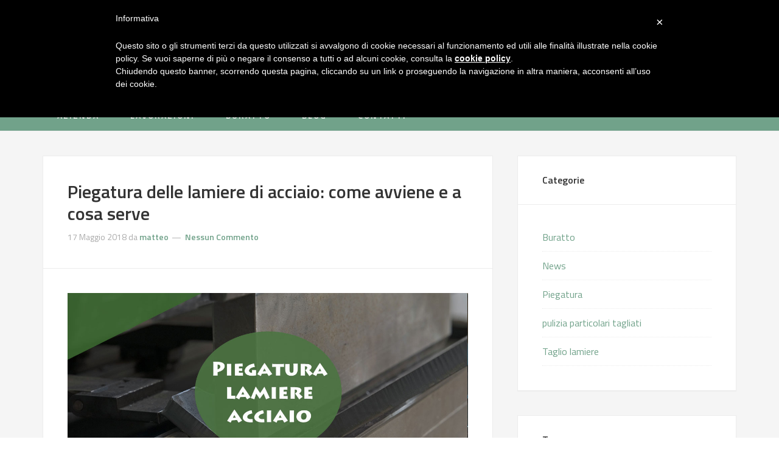

--- FILE ---
content_type: text/html; charset=UTF-8
request_url: https://gasparisrl.it/piegatura-lamiere-acciaio/
body_size: 10068
content:
<!DOCTYPE html>
<html lang="it-IT">
<head >
<meta charset="UTF-8" />
<meta name="description" content="Cos&#039;è la piegatura delle lamiere di acciaio e quali sono le macchine che effettuano questo tipo di processo industriale? Vediamone alcuni punti focali. Inizia da qui per saperne di più!" />
<meta name="viewport" content="width=device-width, initial-scale=1" />
<title>Piegatura delle lamiere di acciaio: come avviene e a cosa serve</title>
<meta name='robots' content='max-image-preview:large' />

			<style type="text/css">
				.slide-excerpt { width: 50%; }
				.slide-excerpt { bottom: 0; }
				.slide-excerpt { right: 0; }
				.flexslider { max-width: 920px; max-height: 400px; }
				.slide-image { max-height: 400px; }
			</style>
			<style type="text/css">
				@media only screen
				and (min-device-width : 320px)
				and (max-device-width : 480px) {
					.slide-excerpt { display: none !important; }
				}
			</style> <link rel='dns-prefetch' href='//fonts.googleapis.com' />
<link rel="alternate" type="application/rss+xml" title="Gaspari srl &raquo; Feed" href="https://gasparisrl.it/feed/" />
<link rel="alternate" type="application/rss+xml" title="Gaspari srl &raquo; Feed dei commenti" href="https://gasparisrl.it/comments/feed/" />
<link rel="alternate" type="application/rss+xml" title="Gaspari srl &raquo; Piegatura delle lamiere di acciaio: come avviene e a cosa serve Feed dei commenti" href="https://gasparisrl.it/piegatura-lamiere-acciaio/feed/" />
<link rel="canonical" href="https://gasparisrl.it/piegatura-lamiere-acciaio/" />
<script type="text/javascript">
window._wpemojiSettings = {"baseUrl":"https:\/\/s.w.org\/images\/core\/emoji\/14.0.0\/72x72\/","ext":".png","svgUrl":"https:\/\/s.w.org\/images\/core\/emoji\/14.0.0\/svg\/","svgExt":".svg","source":{"concatemoji":"https:\/\/gasparisrl.it\/wp-includes\/js\/wp-emoji-release.min.js?ver=0997bcc05854ad8804893621f79baca7"}};
/*! This file is auto-generated */
!function(e,a,t){var n,r,o,i=a.createElement("canvas"),p=i.getContext&&i.getContext("2d");function s(e,t){var a=String.fromCharCode,e=(p.clearRect(0,0,i.width,i.height),p.fillText(a.apply(this,e),0,0),i.toDataURL());return p.clearRect(0,0,i.width,i.height),p.fillText(a.apply(this,t),0,0),e===i.toDataURL()}function c(e){var t=a.createElement("script");t.src=e,t.defer=t.type="text/javascript",a.getElementsByTagName("head")[0].appendChild(t)}for(o=Array("flag","emoji"),t.supports={everything:!0,everythingExceptFlag:!0},r=0;r<o.length;r++)t.supports[o[r]]=function(e){if(p&&p.fillText)switch(p.textBaseline="top",p.font="600 32px Arial",e){case"flag":return s([127987,65039,8205,9895,65039],[127987,65039,8203,9895,65039])?!1:!s([55356,56826,55356,56819],[55356,56826,8203,55356,56819])&&!s([55356,57332,56128,56423,56128,56418,56128,56421,56128,56430,56128,56423,56128,56447],[55356,57332,8203,56128,56423,8203,56128,56418,8203,56128,56421,8203,56128,56430,8203,56128,56423,8203,56128,56447]);case"emoji":return!s([129777,127995,8205,129778,127999],[129777,127995,8203,129778,127999])}return!1}(o[r]),t.supports.everything=t.supports.everything&&t.supports[o[r]],"flag"!==o[r]&&(t.supports.everythingExceptFlag=t.supports.everythingExceptFlag&&t.supports[o[r]]);t.supports.everythingExceptFlag=t.supports.everythingExceptFlag&&!t.supports.flag,t.DOMReady=!1,t.readyCallback=function(){t.DOMReady=!0},t.supports.everything||(n=function(){t.readyCallback()},a.addEventListener?(a.addEventListener("DOMContentLoaded",n,!1),e.addEventListener("load",n,!1)):(e.attachEvent("onload",n),a.attachEvent("onreadystatechange",function(){"complete"===a.readyState&&t.readyCallback()})),(e=t.source||{}).concatemoji?c(e.concatemoji):e.wpemoji&&e.twemoji&&(c(e.twemoji),c(e.wpemoji)))}(window,document,window._wpemojiSettings);
</script>
<style type="text/css">
img.wp-smiley,
img.emoji {
	display: inline !important;
	border: none !important;
	box-shadow: none !important;
	height: 1em !important;
	width: 1em !important;
	margin: 0 0.07em !important;
	vertical-align: -0.1em !important;
	background: none !important;
	padding: 0 !important;
}
</style>
	<link rel='stylesheet' id='enterprise-pro-theme-css' href='https://gasparisrl.it/wp-content/themes/enterprise-pro/style.css?ver=2.1.1' type='text/css' media='all' />
<link rel='stylesheet' id='wp-block-library-css' href='https://gasparisrl.it/wp-includes/css/dist/block-library/style.min.css?ver=0997bcc05854ad8804893621f79baca7' type='text/css' media='all' />
<link rel='stylesheet' id='wpda_like_box_gutenberg_css-css' href='https://gasparisrl.it/wp-content/plugins/like-box/includes/gutenberg/style.css?ver=0997bcc05854ad8804893621f79baca7' type='text/css' media='all' />
<link rel='stylesheet' id='classic-theme-styles-css' href='https://gasparisrl.it/wp-includes/css/classic-themes.min.css?ver=1' type='text/css' media='all' />
<style id='global-styles-inline-css' type='text/css'>
body{--wp--preset--color--black: #000000;--wp--preset--color--cyan-bluish-gray: #abb8c3;--wp--preset--color--white: #ffffff;--wp--preset--color--pale-pink: #f78da7;--wp--preset--color--vivid-red: #cf2e2e;--wp--preset--color--luminous-vivid-orange: #ff6900;--wp--preset--color--luminous-vivid-amber: #fcb900;--wp--preset--color--light-green-cyan: #7bdcb5;--wp--preset--color--vivid-green-cyan: #00d084;--wp--preset--color--pale-cyan-blue: #8ed1fc;--wp--preset--color--vivid-cyan-blue: #0693e3;--wp--preset--color--vivid-purple: #9b51e0;--wp--preset--gradient--vivid-cyan-blue-to-vivid-purple: linear-gradient(135deg,rgba(6,147,227,1) 0%,rgb(155,81,224) 100%);--wp--preset--gradient--light-green-cyan-to-vivid-green-cyan: linear-gradient(135deg,rgb(122,220,180) 0%,rgb(0,208,130) 100%);--wp--preset--gradient--luminous-vivid-amber-to-luminous-vivid-orange: linear-gradient(135deg,rgba(252,185,0,1) 0%,rgba(255,105,0,1) 100%);--wp--preset--gradient--luminous-vivid-orange-to-vivid-red: linear-gradient(135deg,rgba(255,105,0,1) 0%,rgb(207,46,46) 100%);--wp--preset--gradient--very-light-gray-to-cyan-bluish-gray: linear-gradient(135deg,rgb(238,238,238) 0%,rgb(169,184,195) 100%);--wp--preset--gradient--cool-to-warm-spectrum: linear-gradient(135deg,rgb(74,234,220) 0%,rgb(151,120,209) 20%,rgb(207,42,186) 40%,rgb(238,44,130) 60%,rgb(251,105,98) 80%,rgb(254,248,76) 100%);--wp--preset--gradient--blush-light-purple: linear-gradient(135deg,rgb(255,206,236) 0%,rgb(152,150,240) 100%);--wp--preset--gradient--blush-bordeaux: linear-gradient(135deg,rgb(254,205,165) 0%,rgb(254,45,45) 50%,rgb(107,0,62) 100%);--wp--preset--gradient--luminous-dusk: linear-gradient(135deg,rgb(255,203,112) 0%,rgb(199,81,192) 50%,rgb(65,88,208) 100%);--wp--preset--gradient--pale-ocean: linear-gradient(135deg,rgb(255,245,203) 0%,rgb(182,227,212) 50%,rgb(51,167,181) 100%);--wp--preset--gradient--electric-grass: linear-gradient(135deg,rgb(202,248,128) 0%,rgb(113,206,126) 100%);--wp--preset--gradient--midnight: linear-gradient(135deg,rgb(2,3,129) 0%,rgb(40,116,252) 100%);--wp--preset--duotone--dark-grayscale: url('#wp-duotone-dark-grayscale');--wp--preset--duotone--grayscale: url('#wp-duotone-grayscale');--wp--preset--duotone--purple-yellow: url('#wp-duotone-purple-yellow');--wp--preset--duotone--blue-red: url('#wp-duotone-blue-red');--wp--preset--duotone--midnight: url('#wp-duotone-midnight');--wp--preset--duotone--magenta-yellow: url('#wp-duotone-magenta-yellow');--wp--preset--duotone--purple-green: url('#wp-duotone-purple-green');--wp--preset--duotone--blue-orange: url('#wp-duotone-blue-orange');--wp--preset--font-size--small: 13px;--wp--preset--font-size--medium: 20px;--wp--preset--font-size--large: 36px;--wp--preset--font-size--x-large: 42px;--wp--preset--spacing--20: 0.44rem;--wp--preset--spacing--30: 0.67rem;--wp--preset--spacing--40: 1rem;--wp--preset--spacing--50: 1.5rem;--wp--preset--spacing--60: 2.25rem;--wp--preset--spacing--70: 3.38rem;--wp--preset--spacing--80: 5.06rem;}:where(.is-layout-flex){gap: 0.5em;}body .is-layout-flow > .alignleft{float: left;margin-inline-start: 0;margin-inline-end: 2em;}body .is-layout-flow > .alignright{float: right;margin-inline-start: 2em;margin-inline-end: 0;}body .is-layout-flow > .aligncenter{margin-left: auto !important;margin-right: auto !important;}body .is-layout-constrained > .alignleft{float: left;margin-inline-start: 0;margin-inline-end: 2em;}body .is-layout-constrained > .alignright{float: right;margin-inline-start: 2em;margin-inline-end: 0;}body .is-layout-constrained > .aligncenter{margin-left: auto !important;margin-right: auto !important;}body .is-layout-constrained > :where(:not(.alignleft):not(.alignright):not(.alignfull)){max-width: var(--wp--style--global--content-size);margin-left: auto !important;margin-right: auto !important;}body .is-layout-constrained > .alignwide{max-width: var(--wp--style--global--wide-size);}body .is-layout-flex{display: flex;}body .is-layout-flex{flex-wrap: wrap;align-items: center;}body .is-layout-flex > *{margin: 0;}:where(.wp-block-columns.is-layout-flex){gap: 2em;}.has-black-color{color: var(--wp--preset--color--black) !important;}.has-cyan-bluish-gray-color{color: var(--wp--preset--color--cyan-bluish-gray) !important;}.has-white-color{color: var(--wp--preset--color--white) !important;}.has-pale-pink-color{color: var(--wp--preset--color--pale-pink) !important;}.has-vivid-red-color{color: var(--wp--preset--color--vivid-red) !important;}.has-luminous-vivid-orange-color{color: var(--wp--preset--color--luminous-vivid-orange) !important;}.has-luminous-vivid-amber-color{color: var(--wp--preset--color--luminous-vivid-amber) !important;}.has-light-green-cyan-color{color: var(--wp--preset--color--light-green-cyan) !important;}.has-vivid-green-cyan-color{color: var(--wp--preset--color--vivid-green-cyan) !important;}.has-pale-cyan-blue-color{color: var(--wp--preset--color--pale-cyan-blue) !important;}.has-vivid-cyan-blue-color{color: var(--wp--preset--color--vivid-cyan-blue) !important;}.has-vivid-purple-color{color: var(--wp--preset--color--vivid-purple) !important;}.has-black-background-color{background-color: var(--wp--preset--color--black) !important;}.has-cyan-bluish-gray-background-color{background-color: var(--wp--preset--color--cyan-bluish-gray) !important;}.has-white-background-color{background-color: var(--wp--preset--color--white) !important;}.has-pale-pink-background-color{background-color: var(--wp--preset--color--pale-pink) !important;}.has-vivid-red-background-color{background-color: var(--wp--preset--color--vivid-red) !important;}.has-luminous-vivid-orange-background-color{background-color: var(--wp--preset--color--luminous-vivid-orange) !important;}.has-luminous-vivid-amber-background-color{background-color: var(--wp--preset--color--luminous-vivid-amber) !important;}.has-light-green-cyan-background-color{background-color: var(--wp--preset--color--light-green-cyan) !important;}.has-vivid-green-cyan-background-color{background-color: var(--wp--preset--color--vivid-green-cyan) !important;}.has-pale-cyan-blue-background-color{background-color: var(--wp--preset--color--pale-cyan-blue) !important;}.has-vivid-cyan-blue-background-color{background-color: var(--wp--preset--color--vivid-cyan-blue) !important;}.has-vivid-purple-background-color{background-color: var(--wp--preset--color--vivid-purple) !important;}.has-black-border-color{border-color: var(--wp--preset--color--black) !important;}.has-cyan-bluish-gray-border-color{border-color: var(--wp--preset--color--cyan-bluish-gray) !important;}.has-white-border-color{border-color: var(--wp--preset--color--white) !important;}.has-pale-pink-border-color{border-color: var(--wp--preset--color--pale-pink) !important;}.has-vivid-red-border-color{border-color: var(--wp--preset--color--vivid-red) !important;}.has-luminous-vivid-orange-border-color{border-color: var(--wp--preset--color--luminous-vivid-orange) !important;}.has-luminous-vivid-amber-border-color{border-color: var(--wp--preset--color--luminous-vivid-amber) !important;}.has-light-green-cyan-border-color{border-color: var(--wp--preset--color--light-green-cyan) !important;}.has-vivid-green-cyan-border-color{border-color: var(--wp--preset--color--vivid-green-cyan) !important;}.has-pale-cyan-blue-border-color{border-color: var(--wp--preset--color--pale-cyan-blue) !important;}.has-vivid-cyan-blue-border-color{border-color: var(--wp--preset--color--vivid-cyan-blue) !important;}.has-vivid-purple-border-color{border-color: var(--wp--preset--color--vivid-purple) !important;}.has-vivid-cyan-blue-to-vivid-purple-gradient-background{background: var(--wp--preset--gradient--vivid-cyan-blue-to-vivid-purple) !important;}.has-light-green-cyan-to-vivid-green-cyan-gradient-background{background: var(--wp--preset--gradient--light-green-cyan-to-vivid-green-cyan) !important;}.has-luminous-vivid-amber-to-luminous-vivid-orange-gradient-background{background: var(--wp--preset--gradient--luminous-vivid-amber-to-luminous-vivid-orange) !important;}.has-luminous-vivid-orange-to-vivid-red-gradient-background{background: var(--wp--preset--gradient--luminous-vivid-orange-to-vivid-red) !important;}.has-very-light-gray-to-cyan-bluish-gray-gradient-background{background: var(--wp--preset--gradient--very-light-gray-to-cyan-bluish-gray) !important;}.has-cool-to-warm-spectrum-gradient-background{background: var(--wp--preset--gradient--cool-to-warm-spectrum) !important;}.has-blush-light-purple-gradient-background{background: var(--wp--preset--gradient--blush-light-purple) !important;}.has-blush-bordeaux-gradient-background{background: var(--wp--preset--gradient--blush-bordeaux) !important;}.has-luminous-dusk-gradient-background{background: var(--wp--preset--gradient--luminous-dusk) !important;}.has-pale-ocean-gradient-background{background: var(--wp--preset--gradient--pale-ocean) !important;}.has-electric-grass-gradient-background{background: var(--wp--preset--gradient--electric-grass) !important;}.has-midnight-gradient-background{background: var(--wp--preset--gradient--midnight) !important;}.has-small-font-size{font-size: var(--wp--preset--font-size--small) !important;}.has-medium-font-size{font-size: var(--wp--preset--font-size--medium) !important;}.has-large-font-size{font-size: var(--wp--preset--font-size--large) !important;}.has-x-large-font-size{font-size: var(--wp--preset--font-size--x-large) !important;}
.wp-block-navigation a:where(:not(.wp-element-button)){color: inherit;}
:where(.wp-block-columns.is-layout-flex){gap: 2em;}
.wp-block-pullquote{font-size: 1.5em;line-height: 1.6;}
</style>
<link rel='stylesheet' id='contact-form-7-css' href='https://gasparisrl.it/wp-content/plugins/contact-form-7/includes/css/styles.css?ver=5.7.7' type='text/css' media='all' />
<link rel='stylesheet' id='dashicons-css' href='https://gasparisrl.it/wp-includes/css/dashicons.min.css?ver=0997bcc05854ad8804893621f79baca7' type='text/css' media='all' />
<link rel='stylesheet' id='google-fonts-css' href='//fonts.googleapis.com/css?family=Titillium+Web%3A400%2C600&#038;ver=2.1.1' type='text/css' media='all' />
<link rel='stylesheet' id='custom-css-css' href='https://gasparisrl.it/wp-content/themes/enterprise-pro/custom.css?ver=0997bcc05854ad8804893621f79baca7' type='text/css' media='all' />
<link rel='stylesheet' id='simple-social-icons-font-css' href='https://gasparisrl.it/wp-content/plugins/simple-social-icons/css/style.css?ver=4.0.0' type='text/css' media='all' />
<link rel='stylesheet' id='animated-css' href='https://gasparisrl.it/wp-content/plugins/like-box/includes/style/effects.css?ver=0997bcc05854ad8804893621f79baca7' type='text/css' media='all' />
<link rel='stylesheet' id='front_end_like_box-css' href='https://gasparisrl.it/wp-content/plugins/like-box/includes/style/style.css?ver=0997bcc05854ad8804893621f79baca7' type='text/css' media='all' />
<link rel='stylesheet' id='thickbox-css' href='https://gasparisrl.it/wp-includes/js/thickbox/thickbox.css?ver=0997bcc05854ad8804893621f79baca7' type='text/css' media='all' />
<link rel='stylesheet' id='slider_styles-css' href='https://gasparisrl.it/wp-content/plugins/genesis-responsive-slider/assets/style.css?ver=1.0.1' type='text/css' media='all' />
<script type='text/javascript' src='https://gasparisrl.it/wp-includes/js/jquery/jquery.min.js?ver=3.6.1' id='jquery-core-js'></script>
<script type='text/javascript' src='https://gasparisrl.it/wp-includes/js/jquery/jquery-migrate.min.js?ver=3.3.2' id='jquery-migrate-js'></script>
<script type='text/javascript' src='https://gasparisrl.it/wp-content/themes/enterprise-pro/js/responsive-menu.js?ver=1.0.0' id='enterprise-responsive-menu-js'></script>
<script type='text/javascript' src='https://gasparisrl.it/wp-content/plugins/like-box/includes/javascript/front_end_js.js?ver=0997bcc05854ad8804893621f79baca7' id='like-box-front-end-js'></script>
<link rel="https://api.w.org/" href="https://gasparisrl.it/wp-json/" /><link rel="alternate" type="application/json" href="https://gasparisrl.it/wp-json/wp/v2/posts/1279" /><link rel="EditURI" type="application/rsd+xml" title="RSD" href="https://gasparisrl.it/xmlrpc.php?rsd" />
<link rel="alternate" type="application/json+oembed" href="https://gasparisrl.it/wp-json/oembed/1.0/embed?url=https%3A%2F%2Fgasparisrl.it%2Fpiegatura-lamiere-acciaio%2F" />
<link rel="alternate" type="text/xml+oembed" href="https://gasparisrl.it/wp-json/oembed/1.0/embed?url=https%3A%2F%2Fgasparisrl.it%2Fpiegatura-lamiere-acciaio%2F&#038;format=xml" />
<link rel="icon" href="https://gasparisrl.it/wp-content/themes/enterprise-pro/images/favicon.ico" />
<style type="text/css">.site-title a { background: url(https://gasparisrl.it/wp-content/uploads/2017/02/cropped-Gaspari-logo.png) no-repeat !important; }</style>
<!-- ## NXS/OG ## --><!-- ## NXSOGTAGS ## --><!-- ## NXS/OG ## -->
</head>
<body class="post-template-default single single-post postid-1279 single-format-standard custom-header header-image content-sidebar genesis-breadcrumbs-hidden genesis-footer-widgets-visible" itemscope itemtype="https://schema.org/WebPage"><svg xmlns="http://www.w3.org/2000/svg" viewBox="0 0 0 0" width="0" height="0" focusable="false" role="none" style="visibility: hidden; position: absolute; left: -9999px; overflow: hidden;" ><defs><filter id="wp-duotone-dark-grayscale"><feColorMatrix color-interpolation-filters="sRGB" type="matrix" values=" .299 .587 .114 0 0 .299 .587 .114 0 0 .299 .587 .114 0 0 .299 .587 .114 0 0 " /><feComponentTransfer color-interpolation-filters="sRGB" ><feFuncR type="table" tableValues="0 0.49803921568627" /><feFuncG type="table" tableValues="0 0.49803921568627" /><feFuncB type="table" tableValues="0 0.49803921568627" /><feFuncA type="table" tableValues="1 1" /></feComponentTransfer><feComposite in2="SourceGraphic" operator="in" /></filter></defs></svg><svg xmlns="http://www.w3.org/2000/svg" viewBox="0 0 0 0" width="0" height="0" focusable="false" role="none" style="visibility: hidden; position: absolute; left: -9999px; overflow: hidden;" ><defs><filter id="wp-duotone-grayscale"><feColorMatrix color-interpolation-filters="sRGB" type="matrix" values=" .299 .587 .114 0 0 .299 .587 .114 0 0 .299 .587 .114 0 0 .299 .587 .114 0 0 " /><feComponentTransfer color-interpolation-filters="sRGB" ><feFuncR type="table" tableValues="0 1" /><feFuncG type="table" tableValues="0 1" /><feFuncB type="table" tableValues="0 1" /><feFuncA type="table" tableValues="1 1" /></feComponentTransfer><feComposite in2="SourceGraphic" operator="in" /></filter></defs></svg><svg xmlns="http://www.w3.org/2000/svg" viewBox="0 0 0 0" width="0" height="0" focusable="false" role="none" style="visibility: hidden; position: absolute; left: -9999px; overflow: hidden;" ><defs><filter id="wp-duotone-purple-yellow"><feColorMatrix color-interpolation-filters="sRGB" type="matrix" values=" .299 .587 .114 0 0 .299 .587 .114 0 0 .299 .587 .114 0 0 .299 .587 .114 0 0 " /><feComponentTransfer color-interpolation-filters="sRGB" ><feFuncR type="table" tableValues="0.54901960784314 0.98823529411765" /><feFuncG type="table" tableValues="0 1" /><feFuncB type="table" tableValues="0.71764705882353 0.25490196078431" /><feFuncA type="table" tableValues="1 1" /></feComponentTransfer><feComposite in2="SourceGraphic" operator="in" /></filter></defs></svg><svg xmlns="http://www.w3.org/2000/svg" viewBox="0 0 0 0" width="0" height="0" focusable="false" role="none" style="visibility: hidden; position: absolute; left: -9999px; overflow: hidden;" ><defs><filter id="wp-duotone-blue-red"><feColorMatrix color-interpolation-filters="sRGB" type="matrix" values=" .299 .587 .114 0 0 .299 .587 .114 0 0 .299 .587 .114 0 0 .299 .587 .114 0 0 " /><feComponentTransfer color-interpolation-filters="sRGB" ><feFuncR type="table" tableValues="0 1" /><feFuncG type="table" tableValues="0 0.27843137254902" /><feFuncB type="table" tableValues="0.5921568627451 0.27843137254902" /><feFuncA type="table" tableValues="1 1" /></feComponentTransfer><feComposite in2="SourceGraphic" operator="in" /></filter></defs></svg><svg xmlns="http://www.w3.org/2000/svg" viewBox="0 0 0 0" width="0" height="0" focusable="false" role="none" style="visibility: hidden; position: absolute; left: -9999px; overflow: hidden;" ><defs><filter id="wp-duotone-midnight"><feColorMatrix color-interpolation-filters="sRGB" type="matrix" values=" .299 .587 .114 0 0 .299 .587 .114 0 0 .299 .587 .114 0 0 .299 .587 .114 0 0 " /><feComponentTransfer color-interpolation-filters="sRGB" ><feFuncR type="table" tableValues="0 0" /><feFuncG type="table" tableValues="0 0.64705882352941" /><feFuncB type="table" tableValues="0 1" /><feFuncA type="table" tableValues="1 1" /></feComponentTransfer><feComposite in2="SourceGraphic" operator="in" /></filter></defs></svg><svg xmlns="http://www.w3.org/2000/svg" viewBox="0 0 0 0" width="0" height="0" focusable="false" role="none" style="visibility: hidden; position: absolute; left: -9999px; overflow: hidden;" ><defs><filter id="wp-duotone-magenta-yellow"><feColorMatrix color-interpolation-filters="sRGB" type="matrix" values=" .299 .587 .114 0 0 .299 .587 .114 0 0 .299 .587 .114 0 0 .299 .587 .114 0 0 " /><feComponentTransfer color-interpolation-filters="sRGB" ><feFuncR type="table" tableValues="0.78039215686275 1" /><feFuncG type="table" tableValues="0 0.94901960784314" /><feFuncB type="table" tableValues="0.35294117647059 0.47058823529412" /><feFuncA type="table" tableValues="1 1" /></feComponentTransfer><feComposite in2="SourceGraphic" operator="in" /></filter></defs></svg><svg xmlns="http://www.w3.org/2000/svg" viewBox="0 0 0 0" width="0" height="0" focusable="false" role="none" style="visibility: hidden; position: absolute; left: -9999px; overflow: hidden;" ><defs><filter id="wp-duotone-purple-green"><feColorMatrix color-interpolation-filters="sRGB" type="matrix" values=" .299 .587 .114 0 0 .299 .587 .114 0 0 .299 .587 .114 0 0 .299 .587 .114 0 0 " /><feComponentTransfer color-interpolation-filters="sRGB" ><feFuncR type="table" tableValues="0.65098039215686 0.40392156862745" /><feFuncG type="table" tableValues="0 1" /><feFuncB type="table" tableValues="0.44705882352941 0.4" /><feFuncA type="table" tableValues="1 1" /></feComponentTransfer><feComposite in2="SourceGraphic" operator="in" /></filter></defs></svg><svg xmlns="http://www.w3.org/2000/svg" viewBox="0 0 0 0" width="0" height="0" focusable="false" role="none" style="visibility: hidden; position: absolute; left: -9999px; overflow: hidden;" ><defs><filter id="wp-duotone-blue-orange"><feColorMatrix color-interpolation-filters="sRGB" type="matrix" values=" .299 .587 .114 0 0 .299 .587 .114 0 0 .299 .587 .114 0 0 .299 .587 .114 0 0 " /><feComponentTransfer color-interpolation-filters="sRGB" ><feFuncR type="table" tableValues="0.098039215686275 1" /><feFuncG type="table" tableValues="0 0.66274509803922" /><feFuncB type="table" tableValues="0.84705882352941 0.41960784313725" /><feFuncA type="table" tableValues="1 1" /></feComponentTransfer><feComposite in2="SourceGraphic" operator="in" /></filter></defs></svg><div class="site-container"><header class="site-header" itemscope itemtype="https://schema.org/WPHeader"><div class="wrap"><div class="title-area"><p class="site-title" itemprop="headline"><a href="https://gasparisrl.it/">Gaspari srl</a></p><p class="site-description" itemprop="description">Qualità italiana e passione artigianale dal 1965</p></div><div class="widget-area header-widget-area"><section id="search-2" class="widget widget_search"><div class="widget-wrap"><form class="search-form" method="get" action="https://gasparisrl.it/" role="search" itemprop="potentialAction" itemscope itemtype="https://schema.org/SearchAction"><input class="search-form-input" type="search" name="s" id="searchform-1" placeholder="Cerca" itemprop="query-input"><input class="search-form-submit" type="submit" value="Cerca"><meta content="https://gasparisrl.it/?s={s}" itemprop="target"></form></div></section>
</div></div></header><nav class="nav-primary" aria-label="Principale" itemscope itemtype="https://schema.org/SiteNavigationElement"><div class="wrap"><ul id="menu-menu-principale" class="menu genesis-nav-menu menu-primary"><li id="menu-item-718" class="menu-item menu-item-type-post_type menu-item-object-page menu-item-718"><a href="https://gasparisrl.it/azienda/" itemprop="url"><span itemprop="name">Azienda</span></a></li>
<li id="menu-item-707" class="menu-item menu-item-type-post_type menu-item-object-page menu-item-has-children menu-item-707"><a href="https://gasparisrl.it/lavorazioni/" itemprop="url"><span itemprop="name">Lavorazioni</span></a>
<ul class="sub-menu">
	<li id="menu-item-711" class="menu-item menu-item-type-post_type menu-item-object-page menu-item-711"><a href="https://gasparisrl.it/ossitaglio/" itemprop="url"><span itemprop="name">Ossitaglio</span></a></li>
	<li id="menu-item-712" class="menu-item menu-item-type-post_type menu-item-object-page menu-item-712"><a href="https://gasparisrl.it/taglio-al-plasma/" itemprop="url"><span itemprop="name">Taglio al plasma</span></a></li>
	<li id="menu-item-713" class="menu-item menu-item-type-post_type menu-item-object-page menu-item-713"><a href="https://gasparisrl.it/cadcam/" itemprop="url"><span itemprop="name">Cad/Cam</span></a></li>
	<li id="menu-item-867" class="menu-item menu-item-type-post_type menu-item-object-page menu-item-867"><a href="https://gasparisrl.it/piegatura-lamiere/" itemprop="url"><span itemprop="name">Piegatura lamiere</span></a></li>
	<li id="menu-item-710" class="menu-item menu-item-type-post_type menu-item-object-page menu-item-710"><a href="https://gasparisrl.it/sabbiatura/" itemprop="url"><span itemprop="name">Sabbiatura</span></a></li>
	<li id="menu-item-709" class="menu-item menu-item-type-post_type menu-item-object-page menu-item-709"><a href="https://gasparisrl.it/lapidellatura/" itemprop="url"><span itemprop="name">Lapidellatura</span></a></li>
</ul>
</li>
<li id="menu-item-708" class="menu-item menu-item-type-post_type menu-item-object-page menu-item-708"><a href="https://gasparisrl.it/buratto/" itemprop="url"><span itemprop="name">Buratto</span></a></li>
<li id="menu-item-714" class="menu-item menu-item-type-post_type menu-item-object-page current_page_parent menu-item-714"><a href="https://gasparisrl.it/blog/" itemprop="url"><span itemprop="name">Blog</span></a></li>
<li id="menu-item-715" class="menu-item menu-item-type-post_type menu-item-object-page menu-item-715"><a href="https://gasparisrl.it/contatti/" itemprop="url"><span itemprop="name">Contatti</span></a></li>
</ul></div></nav><div class="site-inner"><div class="wrap"><div class="content-sidebar-wrap"><main class="content"><article class="post-1279 post type-post status-publish format-standard has-post-thumbnail category-piegatura tag-lavorazione-lamiere entry" aria-label="Piegatura delle lamiere di acciaio: come avviene e a cosa serve" itemscope itemtype="https://schema.org/CreativeWork"><header class="entry-header"><h1 class="entry-title" itemprop="headline">Piegatura delle lamiere di acciaio: come avviene e a cosa serve</h1>
<p class="entry-meta"><time class="entry-time" itemprop="datePublished" datetime="2018-05-17T12:45:48+02:00">17 Maggio 2018</time> da <span class="entry-author" itemprop="author" itemscope itemtype="https://schema.org/Person"><a href="https://gasparisrl.it/author/matteo/" class="entry-author-link" rel="author" itemprop="url"><span class="entry-author-name" itemprop="name">matteo</span></a></span> <span class="entry-comments-link"><a href="https://gasparisrl.it/piegatura-lamiere-acciaio/#respond">Nessun Commento</a></span> </p></header><div class="entry-content" itemprop="text"><p><a href="http://gasparisrl.it/wp-content/uploads/2018/05/piegatura-lamiere-acciaio.jpg"><img decoding="async" src="http://gasparisrl.it/wp-content/uploads/2018/05/piegatura-lamiere-acciaio.jpg" alt="Piegatura di lamiera di acciaio" width="1200" height="630" class="aligncenter size-full wp-image-1282" srcset="https://gasparisrl.it/wp-content/uploads/2018/05/piegatura-lamiere-acciaio.jpg 1200w, https://gasparisrl.it/wp-content/uploads/2018/05/piegatura-lamiere-acciaio-300x158.jpg 300w, https://gasparisrl.it/wp-content/uploads/2018/05/piegatura-lamiere-acciaio-768x403.jpg 768w, https://gasparisrl.it/wp-content/uploads/2018/05/piegatura-lamiere-acciaio-1024x538.jpg 1024w" sizes="(max-width: 1200px) 100vw, 1200px" /></a><br />
Con il termine &#8220;acciaio&#8221; si indicano tutte quelle leghe composte principalmente dall’unione di due elementi: il <strong>ferro</strong> e il <strong>carbonio</strong>. <span id="more-1279"></span></p>
<p>Ci sono poi elementi secondari, presenti in quantità variabili, che possono conferire proprietà particolari a ogni specifica lega. Questi sono il fosforo, il manganese, lo zolfo, il nichel e il silicio. </p>
<p>L’acciaio è <strong>uno dei materiali più utilizzati in ingegneria e nel campo delle costruzioni</strong> per le sue speciali proprietà. Tra queste, le più apprezzate sono:<!--more--></p>
<ol>
<li>Temprabilità</li>
<li>Duttilità</li>
<li>Durezza</li>
<li>Resistenza</li>
</ol>
<h1>Piegatura delle lamiere di acciaio</h1>
<p>La durezza di questo materiale ne consente una lavorazione duratura, che si presta bene sia alla creazione di elementi decorativi (per esempio da applicare come rifiniture su componenti edili) che funzionali. </p>
<p>La lavorazione dell’acciaio avviene attraverso una moltitudine di processi differenti, di cui il primo è quasi sempre <a href="http://gasparisrl.it/piegatura-lamiere-teoria-processi/">il processo di piegatura</a>. </p>
<p>Ma cosa si intende esattamente con il termine di <strong>piegatura dell’acciaio</strong>? Come avviene questo processo? </p>
<h2>Piegatura manuale e automatizzata</h2>
<p>Per lavorare un materiale duro e resistente come l’acciaio è necessario applicare su di esso una grande quantità di forza meccanica, che ne induce la piegatura a lungo termine. </p>
<p><strong>Fino a qualche decennio fa</strong>, l’unico modo per effettuare la piegatura dell’acciaio consisteva nella lavorazione di quest’ultimo con il tradizionale sistema dell’<strong>incudine e martello</strong>. </p>
<p>I forti colpi del maniscalco sulla lamiera d’acciaio ne causavano la piegatura, che andava a modellare il materiale a seconda delle esigenze dell’artigiano. </p>
<p><strong>Oggi la piegatura dell’acciaio avviene tramite macchinari</strong> chiamati &#8220;presse&#8221;, i quali bloccano la lamiera alla base e ne piegano le estremità. </p>
<p>Esistono diverse <a href="http://gasparisrl.it/macchine-piegatrici-lamiera-tipologie/">tipologie di presse piegatrici</a>, alcune prettamente manuali e altre completamente automatizzate. </p>
<p><strong>Presse manuali</strong> consentono una maggiore libertà nella creazione di forme differenti di lavorati, sebbene<strong> il processo di piegatura automatizzato risulti nettamente più veloce</strong>.</p>
<h2>Tipi di piegatura e angoli di curvatura delle lamiere</h2>
<p>Quando si piega una lamiera di acciaio, le forze che si applicano su di essa ne inducono la curvatura. </p>
<p>Le <strong>macchine piegatrici</strong> possono essere impostate per fornire <strong><a href="http://gasparisrl.it/raggio-curvatura/">raggi di piegatura</a> differenti</strong>, a seconda delle esigenze degli artigiani o dei loro clienti. </p>
<p>Le <a href="http://gasparisrl.it/5-metodi-piegatura-lamiere/">tipologie di piegatura delle lamiere di acciaio</a> più diffuse sono quelle che producono un’<strong>angolazione della lamiera a U</strong> oppure <strong>a V</strong>.<br />
Le diverse caratteristiche delle varie leghe presenti sul mercato possono facilitare l’una o l’altra forma. </p>
<p>Ogni volta che si imposta una pressa per la realizzazione di una piegatura con un determinato angolo, inoltre, bisogna sempre tenere a mente il <a href="http://gasparisrl.it/ritorno-elastico/">ritorno elastico</a> della specifica lega che si sta utilizzando. </p>
<p>Quando la lamiera sarà rimossa dalla pressa, infatti, il profilo tenderà ad aprirsi, recuperando diversi gradi sull’<strong>angolo di piegatura</strong> iniziale del materiale.</p>
<hr />
<p><a href="/contatti/">Contatta oggi stesso i nostri specialisti di piegatura lamiere</a> per avere un <strong>preventivo personalizzato</strong>.</p>
<hr />
</div><footer class="entry-footer"><p class="entry-meta"><span class="entry-categories">Categoria: <a href="https://gasparisrl.it/categoria/piegatura/" rel="category tag">Piegatura</a></span> <span class="entry-tags">Tag: <a href="https://gasparisrl.it/tag/lavorazione-lamiere/" rel="tag">Lavorazione lamiere</a></span></p></footer></article>	<div id="respond" class="comment-respond">
		<h3 id="reply-title" class="comment-reply-title">Lascia un commento <small><a rel="nofollow" id="cancel-comment-reply-link" href="/piegatura-lamiere-acciaio/#respond" style="display:none;">Annulla risposta</a></small></h3><form action="https://gasparisrl.it/wp-comments-post.php" method="post" id="commentform" class="comment-form" novalidate><p class="comment-notes"><span id="email-notes">Il tuo indirizzo email non sarà pubblicato.</span> <span class="required-field-message">I campi obbligatori sono contrassegnati <span class="required">*</span></span></p><p class="comment-form-comment"><label for="comment">Commento <span class="required">*</span></label> <textarea id="comment" name="comment" cols="45" rows="8" maxlength="65525" required></textarea></p><p class="comment-form-author"><label for="author">Nome <span class="required">*</span></label> <input id="author" name="author" type="text" value="" size="30" maxlength="245" autocomplete="name" required /></p>
<p class="comment-form-email"><label for="email">Email <span class="required">*</span></label> <input id="email" name="email" type="email" value="" size="30" maxlength="100" aria-describedby="email-notes" autocomplete="email" required /></p>
<p class="comment-form-url"><label for="url">Sito web</label> <input id="url" name="url" type="url" value="" size="30" maxlength="200" autocomplete="url" /></p>
<p class="comment-form-cookies-consent"><input id="wp-comment-cookies-consent" name="wp-comment-cookies-consent" type="checkbox" value="yes" /> <label for="wp-comment-cookies-consent">Salva il mio nome, email e sito web in questo browser per la prossima volta che commento.</label></p>
<p class="form-submit"><input name="submit" type="submit" id="submit" class="submit" value="Invia commento" /> <input type='hidden' name='comment_post_ID' value='1279' id='comment_post_ID' />
<input type='hidden' name='comment_parent' id='comment_parent' value='0' />
</p><p style="display: none;"><input type="hidden" id="akismet_comment_nonce" name="akismet_comment_nonce" value="78c778da3f" /></p><p style="display: none !important;" class="akismet-fields-container" data-prefix="ak_"><label>&#916;<textarea name="ak_hp_textarea" cols="45" rows="8" maxlength="100"></textarea></label><input type="hidden" id="ak_js_1" name="ak_js" value="24"/><script>document.getElementById( "ak_js_1" ).setAttribute( "value", ( new Date() ).getTime() );</script></p></form>	</div><!-- #respond -->
	</main><aside class="sidebar sidebar-primary widget-area" role="complementary" aria-label="Barra laterale primaria" itemscope itemtype="https://schema.org/WPSideBar"><section id="categories-2" class="widget widget_categories"><div class="widget-wrap"><h4 class="widget-title widgettitle">Categorie</h4>

			<ul>
					<li class="cat-item cat-item-2"><a href="https://gasparisrl.it/categoria/buratto-2/">Buratto</a>
</li>
	<li class="cat-item cat-item-1"><a href="https://gasparisrl.it/categoria/news/">News</a>
</li>
	<li class="cat-item cat-item-16"><a href="https://gasparisrl.it/categoria/piegatura/">Piegatura</a>
</li>
	<li class="cat-item cat-item-4"><a href="https://gasparisrl.it/categoria/pulizia-particolari-tagliati/">pulizia particolari tagliati</a>
</li>
	<li class="cat-item cat-item-5"><a href="https://gasparisrl.it/categoria/taglio-lamiere-2/">Taglio lamiere</a>
</li>
			</ul>

			</div></section>
<section id="tag_cloud-4" class="widget widget_tag_cloud"><div class="widget-wrap"><h4 class="widget-title widgettitle">Tag</h4>
<div class="tagcloud"><a href="https://gasparisrl.it/tag/burattatura/" class="tag-cloud-link tag-link-6 tag-link-position-1" style="font-size: 11.666666666667pt;" aria-label="burattatura (17 elementi)">burattatura</a>
<a href="https://gasparisrl.it/tag/buratto/" class="tag-cloud-link tag-link-7 tag-link-position-2" style="font-size: 8.6666666666667pt;" aria-label="buratto (11 elementi)">buratto</a>
<a href="https://gasparisrl.it/tag/lavorazione-lamiere/" class="tag-cloud-link tag-link-8 tag-link-position-3" style="font-size: 22pt;" aria-label="Lavorazione lamiere (74 elementi)">Lavorazione lamiere</a>
<a href="https://gasparisrl.it/tag/ossitaglio/" class="tag-cloud-link tag-link-9 tag-link-position-4" style="font-size: 9.8333333333333pt;" aria-label="ossitaglio (13 elementi)">ossitaglio</a>
<a href="https://gasparisrl.it/tag/sabbiatura/" class="tag-cloud-link tag-link-10 tag-link-position-5" style="font-size: 8pt;" aria-label="sabbiatura (10 elementi)">sabbiatura</a>
<a href="https://gasparisrl.it/tag/taglio-al-plasma/" class="tag-cloud-link tag-link-11 tag-link-position-6" style="font-size: 11.666666666667pt;" aria-label="taglio al plasma (17 elementi)">taglio al plasma</a>
<a href="https://gasparisrl.it/tag/taglio-lamiere/" class="tag-cloud-link tag-link-12 tag-link-position-7" style="font-size: 14.5pt;" aria-label="taglio lamiere (26 elementi)">taglio lamiere</a></div>
</div></section>
<section id="like_box_facbook-2" class="widget widget_like_box_facbook"><div class="widget-wrap"><h4 class="widget-title widgettitle">Facebook</h4>
<iframe id="facbook_like_box_1" src="//www.facebook.com/v11.0/plugins/page.php?adapt_container_width=true&#038;container_width=300&#038;width=300&#038;height=160&#038;hide_cover=false&#038;href=https%3A%2F%2Fwww.facebook.com%2F260295750718708&#038;locale=it_IT&#038;sdk=joey&#038;show_facepile=true&#038;tabs=timeline&#038;show_posts=false&#038;small_header=true" scrolling="no" allowTransparency="true" style="border:1px solid #FFF; overflow:hidden;visibility:hidden; max-width:500px; width:300px; height:160px;"></iframe><script>
		if(typeof(jQuery)=="undefined")
			jQuery=window.parent.jQuery;
		if(typeof(like_box_animated_element)=="undefined")
			like_box_animated_element=window.parent.like_box_animated_element;
		if(typeof(like_box_set_width_cur_element)=="undefined")
			like_box_set_width_cur_element=window.parent.like_box_animated_element;		
		jQuery(document).ready(function(){
			document.getElementById("facbook_like_box_1").style.visibility="visible"
			like_box_set_width_cur_element("facbook_like_box_1",300)
			});</script></div></section>
</aside></div></div></div><div class="title-footer"><div class="wrap"><h2 class="title-block">Contattaci</h2></div></div><div class="footer-widgets"><div class="wrap"><div class="widget-area footer-widgets-1 footer-widget-area"><section id="text-7" class="widget widget_text"><div class="widget-wrap">			<div class="textwidget"><strong>Gaspari srl</strong><br>via Archimede 28, 40024<br>Castel San Pietro Terme (BO)</div>
		</div></section>
</div><div class="widget-area footer-widgets-2 footer-widget-area"><section id="text-5" class="widget widget_text"><div class="widget-wrap">			<div class="textwidget"><div class="one-half first"><strong>Tel.</strong> <a href="tel:+39051940128">051 940128</a><br /><strong>Email:</strong> <a href="mailto:info@gasparisrl.it">info@gasparisrl.it</a><br />
<strong>Fax.</strong> 051 948610</p>
</div>
		</div></section>
</div><div class="widget-area footer-widgets-3 footer-widget-area"><section id="text-8" class="widget widget_text"><div class="widget-wrap">			<div class="textwidget">Rimani in contatto</div>
		</div></section>
<section id="simple-social-icons-3" class="widget simple-social-icons"><div class="widget-wrap"><ul class="alignleft"><li class="ssi-facebook"><a href="https://www.facebook.com/GaspariSrl" ><svg role="img" class="social-facebook" aria-labelledby="social-facebook-3"><title id="social-facebook-3">Facebook</title><use xlink:href="https://gasparisrl.it/wp-content/plugins/simple-social-icons/symbol-defs.svg#social-facebook"></use></svg></a></li><li class="ssi-twitter"><a href="https://twitter.com/GASPARIInfo" ><svg role="img" class="social-twitter" aria-labelledby="social-twitter-3"><title id="social-twitter-3">Twitter</title><use xlink:href="https://gasparisrl.it/wp-content/plugins/simple-social-icons/symbol-defs.svg#social-twitter"></use></svg></a></li></ul></div></section>
</div></div></div><footer class="site-footer" itemscope itemtype="https://schema.org/WPFooter"><div class="wrap"><p>Copyright &#xA9;&nbsp;2026 &middot; Gaspari srl &middot; Tutti i diritti riservati &middot; p.iva 02305691202 &middot; <a href="/privacy-policy">Privacy Policy</a> &middot; <a href="http://www.green-cloud.it/images/certificati/B19010263.pdf" target="_blank">Questo sito non emette CO2</a></p></div></footer></div><script type="text/javascript">
	var _iub = _iub || [];
	_iub.csConfiguration = {
		cookiePolicyId: 577839,
		siteId: 344698,
		lang: "it"
	};
</script>
<script type="text/javascript" src= "//cdn.iubenda.com/cookie_solution/safemode/iubenda_cs.js" charset="UTF-8" async></script>
<script>
  (function(i,s,o,g,r,a,m){i['GoogleAnalyticsObject']=r;i[r]=i[r]||function(){
  (i[r].q=i[r].q||[]).push(arguments)},i[r].l=1*new Date();a=s.createElement(o),
  m=s.getElementsByTagName(o)[0];a.async=1;a.src=g;m.parentNode.insertBefore(a,m)
  })(window,document,'script','https://www.google-analytics.com/analytics.js','ga');

  ga('create', 'UA-11563294-42', 'auto');
  ga('send', 'pageview');

</script><script type='text/javascript'>jQuery(document).ready(function($) {$(".flexslider").flexslider({controlsContainer: "#genesis-responsive-slider",animation: "slide",directionNav: 1,controlNav: 1,animationDuration: 800,slideshowSpeed: 4000    });  });</script><style type="text/css" media="screen">#simple-social-icons-3 ul li a, #simple-social-icons-3 ul li a:hover, #simple-social-icons-3 ul li a:focus { background-color: #71a28a !important; border-radius: 36px; color: #ffffff !important; border: 0px #71a28a solid !important; font-size: 18px; padding: 9px; }  #simple-social-icons-3 ul li a:hover, #simple-social-icons-3 ul li a:focus { background-color: #ffffff !important; border-color: #ffffff !important; color: #71a28a !important; }  #simple-social-icons-3 ul li a:focus { outline: 1px dotted #ffffff !important; }</style><script type='text/javascript' src='https://gasparisrl.it/wp-content/plugins/contact-form-7/includes/swv/js/index.js?ver=5.7.7' id='swv-js'></script>
<script type='text/javascript' id='contact-form-7-js-extra'>
/* <![CDATA[ */
var wpcf7 = {"api":{"root":"https:\/\/gasparisrl.it\/wp-json\/","namespace":"contact-form-7\/v1"}};
/* ]]> */
</script>
<script type='text/javascript' src='https://gasparisrl.it/wp-content/plugins/contact-form-7/includes/js/index.js?ver=5.7.7' id='contact-form-7-js'></script>
<script type='text/javascript' src='https://gasparisrl.it/wp-includes/js/comment-reply.min.js?ver=0997bcc05854ad8804893621f79baca7' id='comment-reply-js'></script>
<script type='text/javascript' src='https://gasparisrl.it/wp-content/plugins/genesis-responsive-slider/assets/js/jquery.flexslider.js?ver=1.0.1' id='flexslider-js'></script>
<script type='text/javascript' id='thickbox-js-extra'>
/* <![CDATA[ */
var thickboxL10n = {"next":"Succ. \u00bb","prev":"\u00ab Prec.","image":"Immagine","of":"di","close":"Chiudi","noiframes":"Questa funzionalit\u00e0 richiede il frame in linea. Hai gli iframe disabilitati o il browser non li supporta.","loadingAnimation":"https:\/\/gasparisrl.it\/wp-includes\/js\/thickbox\/loadingAnimation.gif"};
/* ]]> */
</script>
<script type='text/javascript' src='https://gasparisrl.it/wp-includes/js/thickbox/thickbox.js?ver=3.1-20121105' id='thickbox-js'></script>
<script defer type='text/javascript' src='https://gasparisrl.it/wp-content/plugins/akismet/_inc/akismet-frontend.js?ver=1762996800' id='akismet-frontend-js'></script>
</body></html>


--- FILE ---
content_type: text/css
request_url: https://gasparisrl.it/wp-content/themes/enterprise-pro/custom.css?ver=0997bcc05854ad8804893621f79baca7
body_size: 1700
content:
a {
	color: #71a28a;
}

input[type="search"]::-webkit-input-placeholder {
  color: #aeaeae !important;
}

input, select, textarea {
    border-radius: 0;
    box-shadow: none;
}

.aligncenter {
    text-align: center;
}

.download {
    font-size: 1.3em;
    margin-top: 20px;
}

.page .entry {
    border-top: none;
}

.page .site-inner {
    border-top: none;
    padding-top: 0;
}

.page h1, .page h3 {
    color: #ebbd5b;
}

.page-template-page_company .image img {
    margin-bottom: 10px !important;
}

.page-template-page_company .image p {
    margin: 0;
}

.page-template-page_works .entry {
    background: none;
    border: none;
    box-shadow: none;
}

h1.title-block, h3.title-block {
    color: #71a28a;
}

h1.title-block {
    font-size: 50px;
    margin-top: 20px !important;
}

h2.title-block {
    font-size: 40px;
}

.title-block {
    position: relative;
    font-size: 40px;
    overflow: hidden;
    text-transform: uppercase;
    color: #71a28a;
    margin-bottom: 60px;
    font-weight: 400;
    margin-top: 60px;
}

.title-block:after {
    position: absolute;
    top: 51%;
    width: 100%;
    height: 1px;
    content: '\a0';
    background-color: #ddd;
    margin-left: 3em;
}

.title-area {
    width: 350px;
}

.site-title a {
    background-size: 100% !important;
}

.site-header {
	/*background: #ffffff url(images/texture_body.jpg) 0 0 repeat;*/
    background: #f5f5f5;
}

.footer-widgets {
	/*background: url(images/footer_bkg.jpg) 0 0 repeat;*/
    background: #ebbd5b;
    border: none;
}

.footer-widgets, .footer-widgets h4, .footer-widgets a, .footer-widgets a:hover, .footer-widgets a:focus {
	color: #fff;
}

.site-footer {
	/*background: url(images/footer.jpg) 0 0 repeat;*/
    background: #71a28a;
	padding: 16px 0;
	border: none;
}

.site-footer, .site-footer a, .site-footer a:hover, .site-footer a:focus {
	color: #fff;
}

.home-top.widget img {
    width: auto;
}

.home-top .widget {
    border-bottom-width: 0;
    padding: 0;
    margin-bottom:0px;
}

.home-top .widget-title {
    margin: 0;
    padding: 30px 40px;
}

.home-top .entry {
    background: none;
    border: none;
    border-bottom: 1px solid #ececec;
    box-shadow: none;
    margin: 0;
    padding: 0;
}

.home-top .entry-header {
    border-bottom: 1px solid #ececec;
    margin: 0;
    padding: 30px 40px;
}

.home-top .entry-title {
    font-size: 20px;
    margin: 0;
}

.home-top .entry-content {
    padding: 40px;
}

.home-top .alignnone {
    background: #f8f8f8;
    border-bottom: 1px solid #ececec;
    margin-bottom: 0;
}
    
.home-top img {
    margin-bottom: -7px;
}

.home-top .more-link {
    font-weight: 700;
    margin-top: 20px;
}

.home-top .more-from-category,
.home-top ul {
    border-bottom: 1px solid #ececec;
    margin: 0;
    padding: 40px;
}

.home-top a.alignleft,
.home-top a.alignnone,
.home-top a.alignright {
    margin-bottom: 0;
}

.home-top .entry {
    border: none;
    margin-bottom: 0;
    padding-bottom: 0;
}

.home-top .entry-header {
    border: none;
    padding: 10% 40px 0;
}

.home-top .entry-title {
    font-size: 30px;
}

.home-top .entry-content {
    padding: 0 40px;
}

.featured-content .more-link {
	background: #71a28a;
    color: #fff;
    text-align: center;
    padding: 8px 24px;
    border-radius: 0px;
    letter-spacing: 1px;
}

.featured-content .more-link:hover {
	background: #333;
}

.home-bottom .widget {
    box-shadow: none;
    border-radius: 0px;
}

.entry-title a:hover {
    color: #71a28a;
}

.genesis-nav-menu a:hover,
.genesis-nav-menu .current-menu-item > a,
.genesis-nav-menu .sub-menu a:hover,
.genesis-nav-menu .sub-menu .current-menu-item > a:hover {
	color: #ebbd5b;
}

.nav-primary {
    /*background: url(images/footer.jpg) 0 0 repeat;*/
    background: #71a28a;
}

.genesis-nav-menu a {
    padding: 15px 24px;
    font-weight: bold;
    text-transform: uppercase;
    letter-spacing: 2px;
}

.nav-primary .sub-menu {
    border-color: #5a806d;
}

.nav-primary .sub-menu a {
    background-color: #71a28a;
    border-color: #5a806d;
}

.home-top {
	border-top: 0px;
}

.archive-pagination li a:hover,
.archive-pagination .active a {
    background-color: #71a28a;
}

.lSSlideOuter .lightSlider {
    margin-left: 0;
    margin-bottom: 0;
}

.lSSlideOuter .lSPager.lSGallery {
	margin-bottom: 50px !important;
}

#lightSlider li, .lSGallery li {
    list-style-type: none !important;
    text-align: center;
}

#lightSlider li img {
	width: 100%;
}

.lSSlideOuter .lSPager.lSGallery li {
	margin-right: 0; 
}

.lSSlideOuter .lSPager.lSGallery img {
    max-height: 160px;
    margin: 0 auto;
}

.lSSlideOuter .lSPager.lSGallery li.active, .lSSlideOuter .lSPager.lSGallery li:hover {
    border-radius: 0px !important;
}

.lSSlideOuter .lSPager.lSpg>li.active a, .lSSlideOuter .lSPager.lSpg>li:hover a {
    background-color: #71a28a !important;
}

button, input[type="button"], input[type="reset"], input[type="submit"], .button {
	background-color: #71a28a;
}

.home-top p {
    overflow: hidden;
}

.home-top .more-link {
    background-color: #ebbd5b;
    border-radius: 0px;
    width: 100%;
    text-transform: uppercase;
    font-size: 1.2em;
    letter-spacing: 1px;
}

input[type="submit"].button.width100 {
	margin-top: 20px;
}

.width100 {
    width: 100% !important;
}

.works-widget .widget-title {
    margin: -40px -40px 40px;
    padding: 30px 40px;
}

.works-widget .widget.featured-content {
    border-bottom-width: 0;
    padding: 0;
}

.works-widget .widget {
    background-color: #fff;
    border-radius: 3px;
    border: 1px solid #ececec;
    box-shadow: 0 1px #ececec;
    float: left;
    margin-left: 2.564102564102564%;
    padding: 40px;
    width: 31.623931623931625%;
}

.works-widget .widget:nth-child(3n+1) {
    clear: both;
    margin-left: 0;
}

.title-footer {
    background: #ebbd5b;
        border-top: 1px solid #ececec;
}

.title-footer h2.title-block {
    color: #fff;
    margin-bottom: 0px;
    margin-top: 40px;
}

.title-footer h2.title-block:after {
    background-color: #71a28a; 
}

.footer-widgets-3 .widget_text {
    margin-bottom: 10px;
}

.bottom {
    margin-bottom: 40px;
}

.bottom h2.title-block {
    margin-bottom: 40px;
    margin-top: 40px;
}

.bottom .featured-content .entry {
    width:48%;
    float:left;
    border: none;
}

.bottom .featured-content .entry:first-child {
    margin-right: 20px;
}

.bottom .featured-content .entry:last-child {
    margin-left: 20px;
}

.bottom .featured-content .entry-header {
    border: none;
    padding: 0;
    clear:both;
}

.bottom .featured-content .entry-header .entry-title {
    margin: 15px 0;
    text-transform: uppercase;
    font-size: 1.6em;
    font-weight: 400;
    letter-spacing: 1px;
}

.bottom .featured-content .entry-content {
    padding: 0;
}

.bottom .featured-content .entry-content p {
    overflow: hidden;
}

.bottom .featured-content .more-link {
    width: 50%;
}

.slide div .image,
.page div.one-half .image {
    /*background: #71a28a;
    border: 1px solid #71a28a;*/
    margin-bottom: 20px;
    color: #fff;
    text-align: center;
    text-transform: uppercase;
}

.slide div:nth-child(odd) .image,
.page div.one-half:nth-child(odd) .image {
    background: #71a28a;
    border: 1px solid #71a28a;
}

.slide div:nth-child(even) .image,
.page div.one-half:nth-child(even) .image {
    background: #ebbd5b;
    border: 1px solid #ebbd5b;
}

.slide div .image .caption,
.page div.one-half .image .caption {
    margin-bottom: 8px;
    line-height: 1.2em;
}

@media
only screen and (-webkit-min-device-pixel-ratio: 2),
only screen and (   min--moz-device-pixel-ratio: 2),
only screen and (     -o-min-device-pixel-ratio: 2/1),
only screen and (        min-device-pixel-ratio: 2),
only screen and (                min-resolution: 192dpi),
only screen and (                min-resolution: 2dppx) {
    .header-image .site-title > a {
        float: left;
        min-height: 80px;
        width: 100%;
        background: url(images/Gaspari-logo.png) no-repeat left top !important;
        background-size: 350px 80px !important;
    }
}

@media screen and (max-height: 575px){
.g-recaptcha {transform:scale(0.77);-webkit-transform:scale(0.77);transform-origin:0 0;-webkit-transform-origin:0 0;}
}

@media only screen and (max-width: 768px) {
    .works-widget .widget {
        margin: 0 0 40px;
        width: 100%;
    }
}
@media only screen and (max-width: 1023px) {
    .home-top .entry-header {
        clear: both;
        padding: 40px 40px 0;
    }
    
    .home-top .entry-content {
        padding: 0 40px 40px;
    }
}

--- FILE ---
content_type: text/plain
request_url: https://www.google-analytics.com/j/collect?v=1&_v=j102&a=1402935721&t=pageview&_s=1&dl=https%3A%2F%2Fgasparisrl.it%2Fpiegatura-lamiere-acciaio%2F&ul=en-us%40posix&dt=Piegatura%20delle%20lamiere%20di%20acciaio%3A%20come%20avviene%20e%20a%20cosa%20serve&sr=1280x720&vp=1280x720&_u=IEBAAEABAAAAACAAI~&jid=2082205708&gjid=633064724&cid=615050620.1768732489&tid=UA-11563294-42&_gid=595739178.1768732489&_r=1&_slc=1&z=195772459
body_size: -450
content:
2,cG-3MLWTBF5G8

--- FILE ---
content_type: application/javascript; charset=utf-8
request_url: https://www.iubenda.com/cookie-solution/confs/js/577839.js
body_size: -286
content:
_iub.csRC = { showBranding: true, publicId: '77063198-6db6-11ee-8bfc-5ad8d8c564c0', floatingGroup: false };
_iub.csEnabled = true;
_iub.csPurposes = [4,3,1];
_iub.cpUpd = 1581404132;
_iub.csT = 0.025;
_iub.googleConsentModeV2 = true;
_iub.totalNumberOfProviders = 1;
